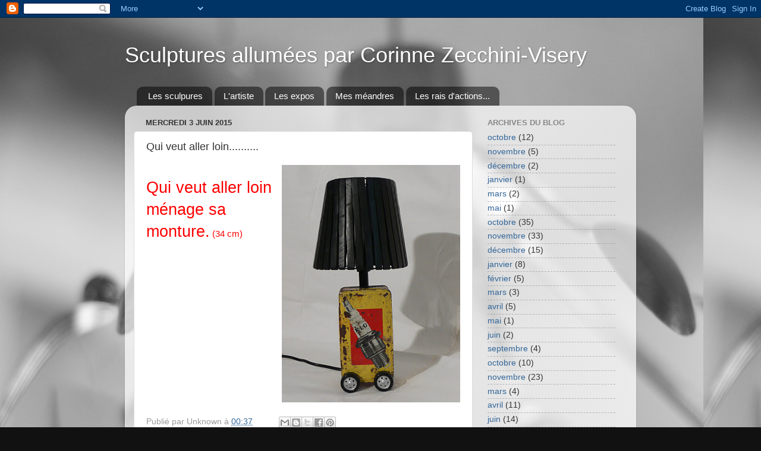

--- FILE ---
content_type: text/html; charset=UTF-8
request_url: https://sculptures-allumees.blogspot.com/2011/10/qui-veut-aller-loin-menage-sa-monture.html
body_size: 10940
content:
<!DOCTYPE html>
<html class='v2' dir='ltr' lang='fr'>
<head>
<link href='https://www.blogger.com/static/v1/widgets/335934321-css_bundle_v2.css' rel='stylesheet' type='text/css'/>
<meta content='width=1100' name='viewport'/>
<meta content='text/html; charset=UTF-8' http-equiv='Content-Type'/>
<meta content='blogger' name='generator'/>
<link href='https://sculptures-allumees.blogspot.com/favicon.ico' rel='icon' type='image/x-icon'/>
<link href='http://sculptures-allumees.blogspot.com/2011/10/qui-veut-aller-loin-menage-sa-monture.html' rel='canonical'/>
<link rel="alternate" type="application/atom+xml" title="Sculptures allumées par Corinne Zecchini-Visery - Atom" href="https://sculptures-allumees.blogspot.com/feeds/posts/default" />
<link rel="alternate" type="application/rss+xml" title="Sculptures allumées par Corinne Zecchini-Visery - RSS" href="https://sculptures-allumees.blogspot.com/feeds/posts/default?alt=rss" />
<link rel="service.post" type="application/atom+xml" title="Sculptures allumées par Corinne Zecchini-Visery - Atom" href="https://www.blogger.com/feeds/8837749678909361451/posts/default" />

<link rel="alternate" type="application/atom+xml" title="Sculptures allumées par Corinne Zecchini-Visery - Atom" href="https://sculptures-allumees.blogspot.com/feeds/6279696620851697705/comments/default" />
<!--Can't find substitution for tag [blog.ieCssRetrofitLinks]-->
<link href='https://blogger.googleusercontent.com/img/b/R29vZ2xl/AVvXsEhvnyKPfySmed_vcNgGXfvgRZHdpOvsVlek7rgU_mTnJ9i94eyjyv22p8lCikuw57347E6ZEYgG7I7o1aQd1YgQgmiqPoaHfrrkYB_tYB5UCF2BNdPDPAVKvdF8iUysWbg64efozJsybEvC/s400/P1030724.JPG' rel='image_src'/>
<meta content='http://sculptures-allumees.blogspot.com/2011/10/qui-veut-aller-loin-menage-sa-monture.html' property='og:url'/>
<meta content='Qui veut aller loin..........' property='og:title'/>
<meta content=' Qui veut aller loin ménage sa monture.  (34 cm)    ' property='og:description'/>
<meta content='https://blogger.googleusercontent.com/img/b/R29vZ2xl/AVvXsEhvnyKPfySmed_vcNgGXfvgRZHdpOvsVlek7rgU_mTnJ9i94eyjyv22p8lCikuw57347E6ZEYgG7I7o1aQd1YgQgmiqPoaHfrrkYB_tYB5UCF2BNdPDPAVKvdF8iUysWbg64efozJsybEvC/w1200-h630-p-k-no-nu/P1030724.JPG' property='og:image'/>
<title>Sculptures allumées par Corinne Zecchini-Visery: Qui veut aller loin..........</title>
<style id='page-skin-1' type='text/css'><!--
/*-----------------------------------------------
Blogger Template Style
Name:     Picture Window
Designer: Blogger
URL:      www.blogger.com
----------------------------------------------- */
/* Content
----------------------------------------------- */
body {
font: normal normal 15px Arial, Tahoma, Helvetica, FreeSans, sans-serif;
color: #333333;
background: #111111 url(//2.bp.blogspot.com/-ZTK59RfQVgg/TtSFA3zszUI/AAAAAAAAEjE/it8E20QKQOk/s0/lampe-corinne.jpg) repeat scroll top left;
}
html body .region-inner {
min-width: 0;
max-width: 100%;
width: auto;
}
.content-outer {
font-size: 90%;
}
a:link {
text-decoration:none;
color: #336699;
}
a:visited {
text-decoration:none;
color: #336699;
}
a:hover {
text-decoration:underline;
color: #336699;
}
.content-outer {
background: transparent none repeat scroll top left;
-moz-border-radius: 0;
-webkit-border-radius: 0;
-goog-ms-border-radius: 0;
border-radius: 0;
-moz-box-shadow: 0 0 0 rgba(0, 0, 0, .15);
-webkit-box-shadow: 0 0 0 rgba(0, 0, 0, .15);
-goog-ms-box-shadow: 0 0 0 rgba(0, 0, 0, .15);
box-shadow: 0 0 0 rgba(0, 0, 0, .15);
margin: 20px auto;
}
.content-inner {
padding: 0;
}
/* Header
----------------------------------------------- */
.header-outer {
background: transparent none repeat-x scroll top left;
_background-image: none;
color: #ffffff;
-moz-border-radius: 0;
-webkit-border-radius: 0;
-goog-ms-border-radius: 0;
border-radius: 0;
}
.Header img, .Header #header-inner {
-moz-border-radius: 0;
-webkit-border-radius: 0;
-goog-ms-border-radius: 0;
border-radius: 0;
}
.header-inner .Header .titlewrapper,
.header-inner .Header .descriptionwrapper {
padding-left: 0;
padding-right: 0;
}
.Header h1 {
font: normal normal 36px Arial, Tahoma, Helvetica, FreeSans, sans-serif;
text-shadow: 1px 1px 3px rgba(0, 0, 0, 0.3);
}
.Header h1 a {
color: #ffffff;
}
.Header .description {
font-size: 130%;
}
/* Tabs
----------------------------------------------- */
.tabs-inner {
margin: .5em 20px 0;
padding: 0;
}
.tabs-inner .section {
margin: 0;
}
.tabs-inner .widget ul {
padding: 0;
background: transparent none repeat scroll bottom;
-moz-border-radius: 0;
-webkit-border-radius: 0;
-goog-ms-border-radius: 0;
border-radius: 0;
}
.tabs-inner .widget li {
border: none;
}
.tabs-inner .widget li a {
display: inline-block;
padding: .5em 1em;
margin-right: .25em;
color: #ffffff;
font: normal normal 15px Arial, Tahoma, Helvetica, FreeSans, sans-serif;
-moz-border-radius: 10px 10px 0 0;
-webkit-border-top-left-radius: 10px;
-webkit-border-top-right-radius: 10px;
-goog-ms-border-radius: 10px 10px 0 0;
border-radius: 10px 10px 0 0;
background: transparent url(//www.blogblog.com/1kt/transparent/black50.png) repeat scroll top left;
border-right: 1px solid transparent;
}
.tabs-inner .widget li:first-child a {
padding-left: 1.25em;
-moz-border-radius-topleft: 10px;
-moz-border-radius-bottomleft: 0;
-webkit-border-top-left-radius: 10px;
-webkit-border-bottom-left-radius: 0;
-goog-ms-border-top-left-radius: 10px;
-goog-ms-border-bottom-left-radius: 0;
border-top-left-radius: 10px;
border-bottom-left-radius: 0;
}
.tabs-inner .widget li.selected a,
.tabs-inner .widget li a:hover {
position: relative;
z-index: 1;
background: transparent url(//www.blogblog.com/1kt/transparent/white80.png) repeat scroll bottom;
color: #336699;
-moz-box-shadow: 0 0 3px rgba(0, 0, 0, .15);
-webkit-box-shadow: 0 0 3px rgba(0, 0, 0, .15);
-goog-ms-box-shadow: 0 0 3px rgba(0, 0, 0, .15);
box-shadow: 0 0 3px rgba(0, 0, 0, .15);
}
/* Headings
----------------------------------------------- */
h2 {
font: bold normal 13px Arial, Tahoma, Helvetica, FreeSans, sans-serif;
text-transform: uppercase;
color: #888888;
margin: .5em 0;
}
/* Main
----------------------------------------------- */
.main-outer {
background: transparent url(//www.blogblog.com/1kt/transparent/white80.png) repeat scroll top left;
-moz-border-radius: 20px 20px 0 0;
-webkit-border-top-left-radius: 20px;
-webkit-border-top-right-radius: 20px;
-webkit-border-bottom-left-radius: 0;
-webkit-border-bottom-right-radius: 0;
-goog-ms-border-radius: 20px 20px 0 0;
border-radius: 20px 20px 0 0;
-moz-box-shadow: 0 1px 3px rgba(0, 0, 0, .15);
-webkit-box-shadow: 0 1px 3px rgba(0, 0, 0, .15);
-goog-ms-box-shadow: 0 1px 3px rgba(0, 0, 0, .15);
box-shadow: 0 1px 3px rgba(0, 0, 0, .15);
}
.main-inner {
padding: 15px 20px 20px;
}
.main-inner .column-center-inner {
padding: 0 0;
}
.main-inner .column-left-inner {
padding-left: 0;
}
.main-inner .column-right-inner {
padding-right: 0;
}
/* Posts
----------------------------------------------- */
h3.post-title {
margin: 0;
font: normal normal 18px Arial, Tahoma, Helvetica, FreeSans, sans-serif;
}
.comments h4 {
margin: 1em 0 0;
font: normal normal 18px Arial, Tahoma, Helvetica, FreeSans, sans-serif;
}
.date-header span {
color: #333333;
}
.post-outer {
background-color: #ffffff;
border: solid 1px #dddddd;
-moz-border-radius: 5px;
-webkit-border-radius: 5px;
border-radius: 5px;
-goog-ms-border-radius: 5px;
padding: 15px 20px;
margin: 0 -20px 20px;
}
.post-body {
line-height: 1.4;
font-size: 110%;
position: relative;
}
.post-header {
margin: 0 0 1.5em;
color: #999999;
line-height: 1.6;
}
.post-footer {
margin: .5em 0 0;
color: #999999;
line-height: 1.6;
}
#blog-pager {
font-size: 140%
}
#comments .comment-author {
padding-top: 1.5em;
border-top: dashed 1px #ccc;
border-top: dashed 1px rgba(128, 128, 128, .5);
background-position: 0 1.5em;
}
#comments .comment-author:first-child {
padding-top: 0;
border-top: none;
}
.avatar-image-container {
margin: .2em 0 0;
}
/* Comments
----------------------------------------------- */
.comments .comments-content .icon.blog-author {
background-repeat: no-repeat;
background-image: url([data-uri]);
}
.comments .comments-content .loadmore a {
border-top: 1px solid #336699;
border-bottom: 1px solid #336699;
}
.comments .continue {
border-top: 2px solid #336699;
}
/* Widgets
----------------------------------------------- */
.widget ul, .widget #ArchiveList ul.flat {
padding: 0;
list-style: none;
}
.widget ul li, .widget #ArchiveList ul.flat li {
border-top: dashed 1px #ccc;
border-top: dashed 1px rgba(128, 128, 128, .5);
}
.widget ul li:first-child, .widget #ArchiveList ul.flat li:first-child {
border-top: none;
}
.widget .post-body ul {
list-style: disc;
}
.widget .post-body ul li {
border: none;
}
/* Footer
----------------------------------------------- */
.footer-outer {
color:#cccccc;
background: transparent url(//www.blogblog.com/1kt/transparent/black50.png) repeat scroll top left;
-moz-border-radius: 0 0 20px 20px;
-webkit-border-top-left-radius: 0;
-webkit-border-top-right-radius: 0;
-webkit-border-bottom-left-radius: 20px;
-webkit-border-bottom-right-radius: 20px;
-goog-ms-border-radius: 0 0 20px 20px;
border-radius: 0 0 20px 20px;
-moz-box-shadow: 0 1px 3px rgba(0, 0, 0, .15);
-webkit-box-shadow: 0 1px 3px rgba(0, 0, 0, .15);
-goog-ms-box-shadow: 0 1px 3px rgba(0, 0, 0, .15);
box-shadow: 0 1px 3px rgba(0, 0, 0, .15);
}
.footer-inner {
padding: 10px 20px 20px;
}
.footer-outer a {
color: #99ccee;
}
.footer-outer a:visited {
color: #77aaee;
}
.footer-outer a:hover {
color: #33aaff;
}
.footer-outer .widget h2 {
color: #aaaaaa;
}
/* Mobile
----------------------------------------------- */
html body.mobile {
height: auto;
}
html body.mobile {
min-height: 480px;
background-size: 100% auto;
}
.mobile .body-fauxcolumn-outer {
background: transparent none repeat scroll top left;
}
html .mobile .mobile-date-outer, html .mobile .blog-pager {
border-bottom: none;
background: transparent url(//www.blogblog.com/1kt/transparent/white80.png) repeat scroll top left;
margin-bottom: 10px;
}
.mobile .date-outer {
background: transparent url(//www.blogblog.com/1kt/transparent/white80.png) repeat scroll top left;
}
.mobile .header-outer, .mobile .main-outer,
.mobile .post-outer, .mobile .footer-outer {
-moz-border-radius: 0;
-webkit-border-radius: 0;
-goog-ms-border-radius: 0;
border-radius: 0;
}
.mobile .content-outer,
.mobile .main-outer,
.mobile .post-outer {
background: inherit;
border: none;
}
.mobile .content-outer {
font-size: 100%;
}
.mobile-link-button {
background-color: #336699;
}
.mobile-link-button a:link, .mobile-link-button a:visited {
color: #ffffff;
}
.mobile-index-contents {
color: #333333;
}
.mobile .tabs-inner .PageList .widget-content {
background: transparent url(//www.blogblog.com/1kt/transparent/white80.png) repeat scroll bottom;
color: #336699;
}
.mobile .tabs-inner .PageList .widget-content .pagelist-arrow {
border-left: 1px solid transparent;
}
.status-msg-wrap
{
display: none;
}
--></style>
<style id='template-skin-1' type='text/css'><!--
body {
min-width: 860px;
}
.content-outer, .content-fauxcolumn-outer, .region-inner {
min-width: 860px;
max-width: 860px;
_width: 860px;
}
.main-inner .columns {
padding-left: 0px;
padding-right: 260px;
}
.main-inner .fauxcolumn-center-outer {
left: 0px;
right: 260px;
/* IE6 does not respect left and right together */
_width: expression(this.parentNode.offsetWidth -
parseInt("0px") -
parseInt("260px") + 'px');
}
.main-inner .fauxcolumn-left-outer {
width: 0px;
}
.main-inner .fauxcolumn-right-outer {
width: 260px;
}
.main-inner .column-left-outer {
width: 0px;
right: 100%;
margin-left: -0px;
}
.main-inner .column-right-outer {
width: 260px;
margin-right: -260px;
}
#layout {
min-width: 0;
}
#layout .content-outer {
min-width: 0;
width: 800px;
}
#layout .region-inner {
min-width: 0;
width: auto;
}
body#layout div.add_widget {
padding: 8px;
}
body#layout div.add_widget a {
margin-left: 32px;
}
--></style>
<style>
    body {background-image:url(\/\/2.bp.blogspot.com\/-ZTK59RfQVgg\/TtSFA3zszUI\/AAAAAAAAEjE\/it8E20QKQOk\/s0\/lampe-corinne.jpg);}
    
@media (max-width: 200px) { body {background-image:url(\/\/2.bp.blogspot.com\/-ZTK59RfQVgg\/TtSFA3zszUI\/AAAAAAAAEjE\/it8E20QKQOk\/w200\/lampe-corinne.jpg);}}
@media (max-width: 400px) and (min-width: 201px) { body {background-image:url(\/\/2.bp.blogspot.com\/-ZTK59RfQVgg\/TtSFA3zszUI\/AAAAAAAAEjE\/it8E20QKQOk\/w400\/lampe-corinne.jpg);}}
@media (max-width: 800px) and (min-width: 401px) { body {background-image:url(\/\/2.bp.blogspot.com\/-ZTK59RfQVgg\/TtSFA3zszUI\/AAAAAAAAEjE\/it8E20QKQOk\/w800\/lampe-corinne.jpg);}}
@media (max-width: 1200px) and (min-width: 801px) { body {background-image:url(\/\/2.bp.blogspot.com\/-ZTK59RfQVgg\/TtSFA3zszUI\/AAAAAAAAEjE\/it8E20QKQOk\/w1200\/lampe-corinne.jpg);}}
/* Last tag covers anything over one higher than the previous max-size cap. */
@media (min-width: 1201px) { body {background-image:url(\/\/2.bp.blogspot.com\/-ZTK59RfQVgg\/TtSFA3zszUI\/AAAAAAAAEjE\/it8E20QKQOk\/w1600\/lampe-corinne.jpg);}}
  </style>
<link href='https://www.blogger.com/dyn-css/authorization.css?targetBlogID=8837749678909361451&amp;zx=37d9d1e8-fc1b-4826-9b5f-25269ba2a003' media='none' onload='if(media!=&#39;all&#39;)media=&#39;all&#39;' rel='stylesheet'/><noscript><link href='https://www.blogger.com/dyn-css/authorization.css?targetBlogID=8837749678909361451&amp;zx=37d9d1e8-fc1b-4826-9b5f-25269ba2a003' rel='stylesheet'/></noscript>
<meta name='google-adsense-platform-account' content='ca-host-pub-1556223355139109'/>
<meta name='google-adsense-platform-domain' content='blogspot.com'/>

</head>
<body class='loading variant-open'>
<div class='navbar section' id='navbar' name='Navbar'><div class='widget Navbar' data-version='1' id='Navbar1'><script type="text/javascript">
    function setAttributeOnload(object, attribute, val) {
      if(window.addEventListener) {
        window.addEventListener('load',
          function(){ object[attribute] = val; }, false);
      } else {
        window.attachEvent('onload', function(){ object[attribute] = val; });
      }
    }
  </script>
<div id="navbar-iframe-container"></div>
<script type="text/javascript" src="https://apis.google.com/js/platform.js"></script>
<script type="text/javascript">
      gapi.load("gapi.iframes:gapi.iframes.style.bubble", function() {
        if (gapi.iframes && gapi.iframes.getContext) {
          gapi.iframes.getContext().openChild({
              url: 'https://www.blogger.com/navbar/8837749678909361451?po\x3d6279696620851697705\x26origin\x3dhttps://sculptures-allumees.blogspot.com',
              where: document.getElementById("navbar-iframe-container"),
              id: "navbar-iframe"
          });
        }
      });
    </script><script type="text/javascript">
(function() {
var script = document.createElement('script');
script.type = 'text/javascript';
script.src = '//pagead2.googlesyndication.com/pagead/js/google_top_exp.js';
var head = document.getElementsByTagName('head')[0];
if (head) {
head.appendChild(script);
}})();
</script>
</div></div>
<div class='body-fauxcolumns'>
<div class='fauxcolumn-outer body-fauxcolumn-outer'>
<div class='cap-top'>
<div class='cap-left'></div>
<div class='cap-right'></div>
</div>
<div class='fauxborder-left'>
<div class='fauxborder-right'></div>
<div class='fauxcolumn-inner'>
</div>
</div>
<div class='cap-bottom'>
<div class='cap-left'></div>
<div class='cap-right'></div>
</div>
</div>
</div>
<div class='content'>
<div class='content-fauxcolumns'>
<div class='fauxcolumn-outer content-fauxcolumn-outer'>
<div class='cap-top'>
<div class='cap-left'></div>
<div class='cap-right'></div>
</div>
<div class='fauxborder-left'>
<div class='fauxborder-right'></div>
<div class='fauxcolumn-inner'>
</div>
</div>
<div class='cap-bottom'>
<div class='cap-left'></div>
<div class='cap-right'></div>
</div>
</div>
</div>
<div class='content-outer'>
<div class='content-cap-top cap-top'>
<div class='cap-left'></div>
<div class='cap-right'></div>
</div>
<div class='fauxborder-left content-fauxborder-left'>
<div class='fauxborder-right content-fauxborder-right'></div>
<div class='content-inner'>
<header>
<div class='header-outer'>
<div class='header-cap-top cap-top'>
<div class='cap-left'></div>
<div class='cap-right'></div>
</div>
<div class='fauxborder-left header-fauxborder-left'>
<div class='fauxborder-right header-fauxborder-right'></div>
<div class='region-inner header-inner'>
<div class='header section' id='header' name='En-tête'><div class='widget Header' data-version='1' id='Header1'>
<div id='header-inner'>
<div class='titlewrapper'>
<h1 class='title'>
<a href='https://sculptures-allumees.blogspot.com/'>
Sculptures allumées par Corinne Zecchini-Visery
</a>
</h1>
</div>
<div class='descriptionwrapper'>
<p class='description'><span>
</span></p>
</div>
</div>
</div></div>
</div>
</div>
<div class='header-cap-bottom cap-bottom'>
<div class='cap-left'></div>
<div class='cap-right'></div>
</div>
</div>
</header>
<div class='tabs-outer'>
<div class='tabs-cap-top cap-top'>
<div class='cap-left'></div>
<div class='cap-right'></div>
</div>
<div class='fauxborder-left tabs-fauxborder-left'>
<div class='fauxborder-right tabs-fauxborder-right'></div>
<div class='region-inner tabs-inner'>
<div class='tabs section' id='crosscol' name='Toutes les colonnes'><div class='widget PageList' data-version='1' id='PageList1'>
<h2>Lampe de recup, luminaires anciens : Sculptures allumées par Corinne Zecchini</h2>
<div class='widget-content'>
<ul>
<li><a href='http://sculptures-allumees.blogspot.com' title='Les sculptures'>Les sculpures</a></li>
<li><a href='http://sculptures-allumees.blogspot.com/search/label/L%27artiste' title='L&#39;artiste'>L'artiste</a></li>
<li><a href='http://sculptures-allumees.blogspot.com/search/label/Les%20expos' title='Les expos'>Les expos</a></li>
<li><a href='http://sculptures-allumees.blogspot.com/search/label/Mes%20m%C3%A9andres' title='Mes méandres'>Mes méandres</a></li>
<li><a href='http://sculptures-allumees.blogspot.com/search/label/Les%20rais%20d%27actions...' title='Les rais d&#39;actions...'>Les rais d'actions...</a></li>
</ul>
<div class='clear'></div>
</div>
</div></div>
<div class='tabs no-items section' id='crosscol-overflow' name='Cross-Column 2'></div>
</div>
</div>
<div class='tabs-cap-bottom cap-bottom'>
<div class='cap-left'></div>
<div class='cap-right'></div>
</div>
</div>
<div class='main-outer'>
<div class='main-cap-top cap-top'>
<div class='cap-left'></div>
<div class='cap-right'></div>
</div>
<div class='fauxborder-left main-fauxborder-left'>
<div class='fauxborder-right main-fauxborder-right'></div>
<div class='region-inner main-inner'>
<div class='columns fauxcolumns'>
<div class='fauxcolumn-outer fauxcolumn-center-outer'>
<div class='cap-top'>
<div class='cap-left'></div>
<div class='cap-right'></div>
</div>
<div class='fauxborder-left'>
<div class='fauxborder-right'></div>
<div class='fauxcolumn-inner'>
</div>
</div>
<div class='cap-bottom'>
<div class='cap-left'></div>
<div class='cap-right'></div>
</div>
</div>
<div class='fauxcolumn-outer fauxcolumn-left-outer'>
<div class='cap-top'>
<div class='cap-left'></div>
<div class='cap-right'></div>
</div>
<div class='fauxborder-left'>
<div class='fauxborder-right'></div>
<div class='fauxcolumn-inner'>
</div>
</div>
<div class='cap-bottom'>
<div class='cap-left'></div>
<div class='cap-right'></div>
</div>
</div>
<div class='fauxcolumn-outer fauxcolumn-right-outer'>
<div class='cap-top'>
<div class='cap-left'></div>
<div class='cap-right'></div>
</div>
<div class='fauxborder-left'>
<div class='fauxborder-right'></div>
<div class='fauxcolumn-inner'>
</div>
</div>
<div class='cap-bottom'>
<div class='cap-left'></div>
<div class='cap-right'></div>
</div>
</div>
<!-- corrects IE6 width calculation -->
<div class='columns-inner'>
<div class='column-center-outer'>
<div class='column-center-inner'>
<div class='main section' id='main' name='Principal'><div class='widget Blog' data-version='1' id='Blog1'>
<div class='blog-posts hfeed'>

          <div class="date-outer">
        
<h2 class='date-header'><span>mercredi 3 juin 2015</span></h2>

          <div class="date-posts">
        
<div class='post-outer'>
<div class='post hentry'>
<a name='6279696620851697705'></a>
<h3 class='post-title entry-title'>
Qui veut aller loin..........
</h3>
<div class='post-header'>
<div class='post-header-line-1'></div>
</div>
<div class='post-body entry-content' id='post-body-6279696620851697705'>
<a href="https://blogger.googleusercontent.com/img/b/R29vZ2xl/AVvXsEhvnyKPfySmed_vcNgGXfvgRZHdpOvsVlek7rgU_mTnJ9i94eyjyv22p8lCikuw57347E6ZEYgG7I7o1aQd1YgQgmiqPoaHfrrkYB_tYB5UCF2BNdPDPAVKvdF8iUysWbg64efozJsybEvC/s1600/P1030724.JPG" onblur="try {parent.deselectBloggerImageGracefully();} catch(e) {}"><img alt="" border="0" id="BLOGGER_PHOTO_ID_5659909828417233490" src="https://blogger.googleusercontent.com/img/b/R29vZ2xl/AVvXsEhvnyKPfySmed_vcNgGXfvgRZHdpOvsVlek7rgU_mTnJ9i94eyjyv22p8lCikuw57347E6ZEYgG7I7o1aQd1YgQgmiqPoaHfrrkYB_tYB5UCF2BNdPDPAVKvdF8iUysWbg64efozJsybEvC/s400/P1030724.JPG" style="cursor: hand; cursor: pointer; float: right; height: 400px; margin: 0 0 10px 10px; width: 300px;" /></a><br />
<span class="Apple-style-span" style="color: red; font-size: 180%;">Qui veut aller loin ménage sa monture.</span><span class="Apple-style-span" style="color: red; font-size: 100%;"> (34 cm)</span><br />
<div>
<br /></div>
<div style='clear: both;'></div>
</div>
<div class='post-footer'>
<div class='post-footer-line post-footer-line-1'><span class='post-author vcard'>
Publié par
<span class='fn'>Unknown</span>
</span>
<span class='post-timestamp'>
à
<a class='timestamp-link' href='https://sculptures-allumees.blogspot.com/2011/10/qui-veut-aller-loin-menage-sa-monture.html' rel='bookmark' title='permanent link'><abbr class='published' title='2015-06-03T00:37:00-07:00'>00:37</abbr></a>
</span>
<span class='post-comment-link'>
</span>
<span class='post-icons'>
<span class='item-control blog-admin pid-71519375'>
<a href='https://www.blogger.com/post-edit.g?blogID=8837749678909361451&postID=6279696620851697705&from=pencil' title='Modifier l&#39;article'>
<img alt='' class='icon-action' height='18' src='https://resources.blogblog.com/img/icon18_edit_allbkg.gif' width='18'/>
</a>
</span>
</span>
<div class='post-share-buttons goog-inline-block'>
<a class='goog-inline-block share-button sb-email' href='https://www.blogger.com/share-post.g?blogID=8837749678909361451&postID=6279696620851697705&target=email' target='_blank' title='Envoyer par e-mail'><span class='share-button-link-text'>Envoyer par e-mail</span></a><a class='goog-inline-block share-button sb-blog' href='https://www.blogger.com/share-post.g?blogID=8837749678909361451&postID=6279696620851697705&target=blog' onclick='window.open(this.href, "_blank", "height=270,width=475"); return false;' target='_blank' title='BlogThis!'><span class='share-button-link-text'>BlogThis!</span></a><a class='goog-inline-block share-button sb-twitter' href='https://www.blogger.com/share-post.g?blogID=8837749678909361451&postID=6279696620851697705&target=twitter' target='_blank' title='Partager sur X'><span class='share-button-link-text'>Partager sur X</span></a><a class='goog-inline-block share-button sb-facebook' href='https://www.blogger.com/share-post.g?blogID=8837749678909361451&postID=6279696620851697705&target=facebook' onclick='window.open(this.href, "_blank", "height=430,width=640"); return false;' target='_blank' title='Partager sur Facebook'><span class='share-button-link-text'>Partager sur Facebook</span></a><a class='goog-inline-block share-button sb-pinterest' href='https://www.blogger.com/share-post.g?blogID=8837749678909361451&postID=6279696620851697705&target=pinterest' target='_blank' title='Partager sur Pinterest'><span class='share-button-link-text'>Partager sur Pinterest</span></a>
</div>
</div>
<div class='post-footer-line post-footer-line-2'><span class='post-labels'>
</span>
</div>
<div class='post-footer-line post-footer-line-3'><span class='post-location'>
</span>
</div>
</div>
</div>
<div class='comments' id='comments'>
<a name='comments'></a>
<h4>Aucun commentaire:</h4>
<div id='Blog1_comments-block-wrapper'>
<dl class='' id='comments-block'>
</dl>
</div>
<p class='comment-footer'>
<a href='https://www.blogger.com/comment/fullpage/post/8837749678909361451/6279696620851697705' onclick='javascript:window.open(this.href, "bloggerPopup", "toolbar=0,location=0,statusbar=1,menubar=0,scrollbars=yes,width=640,height=500"); return false;'>Enregistrer un commentaire</a>
</p>
</div>
</div>

        </div></div>
      
</div>
<div class='blog-pager' id='blog-pager'>
<span id='blog-pager-newer-link'>
<a class='blog-pager-newer-link' href='https://sculptures-allumees.blogspot.com/2015/06/blog-post.html' id='Blog1_blog-pager-newer-link' title='Article plus récent'>Article plus récent</a>
</span>
<span id='blog-pager-older-link'>
<a class='blog-pager-older-link' href='https://sculptures-allumees.blogspot.com/2013/11/laventure-commence-laurore-envie-de.html' id='Blog1_blog-pager-older-link' title='Article plus ancien'>Article plus ancien</a>
</span>
<a class='home-link' href='https://sculptures-allumees.blogspot.com/'>Accueil</a>
</div>
<div class='clear'></div>
<div class='post-feeds'>
<div class='feed-links'>
Inscription à :
<a class='feed-link' href='https://sculptures-allumees.blogspot.com/feeds/6279696620851697705/comments/default' target='_blank' type='application/atom+xml'>Publier les commentaires (Atom)</a>
</div>
</div>
</div></div>
</div>
</div>
<div class='column-left-outer'>
<div class='column-left-inner'>
<aside>
</aside>
</div>
</div>
<div class='column-right-outer'>
<div class='column-right-inner'>
<aside>
<div class='sidebar section' id='sidebar-right-1'><div class='widget BlogArchive' data-version='1' id='BlogArchive1'>
<h2>Archives du blog</h2>
<div class='widget-content'>
<div id='ArchiveList'>
<div id='BlogArchive1_ArchiveList'>
<ul class='flat'>
<li class='archivedate'>
<a href='https://sculptures-allumees.blogspot.com/2010/10/'>octobre</a> (12)
      </li>
<li class='archivedate'>
<a href='https://sculptures-allumees.blogspot.com/2010/11/'>novembre</a> (5)
      </li>
<li class='archivedate'>
<a href='https://sculptures-allumees.blogspot.com/2010/12/'>décembre</a> (2)
      </li>
<li class='archivedate'>
<a href='https://sculptures-allumees.blogspot.com/2011/01/'>janvier</a> (1)
      </li>
<li class='archivedate'>
<a href='https://sculptures-allumees.blogspot.com/2011/03/'>mars</a> (2)
      </li>
<li class='archivedate'>
<a href='https://sculptures-allumees.blogspot.com/2011/05/'>mai</a> (1)
      </li>
<li class='archivedate'>
<a href='https://sculptures-allumees.blogspot.com/2011/10/'>octobre</a> (35)
      </li>
<li class='archivedate'>
<a href='https://sculptures-allumees.blogspot.com/2011/11/'>novembre</a> (33)
      </li>
<li class='archivedate'>
<a href='https://sculptures-allumees.blogspot.com/2011/12/'>décembre</a> (15)
      </li>
<li class='archivedate'>
<a href='https://sculptures-allumees.blogspot.com/2012/01/'>janvier</a> (8)
      </li>
<li class='archivedate'>
<a href='https://sculptures-allumees.blogspot.com/2012/02/'>février</a> (5)
      </li>
<li class='archivedate'>
<a href='https://sculptures-allumees.blogspot.com/2012/03/'>mars</a> (3)
      </li>
<li class='archivedate'>
<a href='https://sculptures-allumees.blogspot.com/2012/04/'>avril</a> (5)
      </li>
<li class='archivedate'>
<a href='https://sculptures-allumees.blogspot.com/2012/05/'>mai</a> (1)
      </li>
<li class='archivedate'>
<a href='https://sculptures-allumees.blogspot.com/2012/06/'>juin</a> (2)
      </li>
<li class='archivedate'>
<a href='https://sculptures-allumees.blogspot.com/2012/09/'>septembre</a> (4)
      </li>
<li class='archivedate'>
<a href='https://sculptures-allumees.blogspot.com/2012/10/'>octobre</a> (10)
      </li>
<li class='archivedate'>
<a href='https://sculptures-allumees.blogspot.com/2012/11/'>novembre</a> (23)
      </li>
<li class='archivedate'>
<a href='https://sculptures-allumees.blogspot.com/2013/03/'>mars</a> (4)
      </li>
<li class='archivedate'>
<a href='https://sculptures-allumees.blogspot.com/2013/04/'>avril</a> (11)
      </li>
<li class='archivedate'>
<a href='https://sculptures-allumees.blogspot.com/2013/06/'>juin</a> (14)
      </li>
<li class='archivedate'>
<a href='https://sculptures-allumees.blogspot.com/2013/09/'>septembre</a> (5)
      </li>
<li class='archivedate'>
<a href='https://sculptures-allumees.blogspot.com/2013/10/'>octobre</a> (1)
      </li>
<li class='archivedate'>
<a href='https://sculptures-allumees.blogspot.com/2013/11/'>novembre</a> (14)
      </li>
<li class='archivedate'>
<a href='https://sculptures-allumees.blogspot.com/2013/12/'>décembre</a> (5)
      </li>
<li class='archivedate'>
<a href='https://sculptures-allumees.blogspot.com/2014/04/'>avril</a> (1)
      </li>
<li class='archivedate'>
<a href='https://sculptures-allumees.blogspot.com/2014/05/'>mai</a> (8)
      </li>
<li class='archivedate'>
<a href='https://sculptures-allumees.blogspot.com/2014/12/'>décembre</a> (2)
      </li>
<li class='archivedate'>
<a href='https://sculptures-allumees.blogspot.com/2015/05/'>mai</a> (5)
      </li>
<li class='archivedate'>
<a href='https://sculptures-allumees.blogspot.com/2015/06/'>juin</a> (2)
      </li>
<li class='archivedate'>
<a href='https://sculptures-allumees.blogspot.com/2016/05/'>mai</a> (2)
      </li>
<li class='archivedate'>
<a href='https://sculptures-allumees.blogspot.com/2017/04/'>avril</a> (3)
      </li>
<li class='archivedate'>
<a href='https://sculptures-allumees.blogspot.com/2019/01/'>janvier</a> (2)
      </li>
<li class='archivedate'>
<a href='https://sculptures-allumees.blogspot.com/2019/02/'>février</a> (3)
      </li>
</ul>
</div>
</div>
<div class='clear'></div>
</div>
</div><div class='widget PopularPosts' data-version='1' id='PopularPosts1'>
<div class='widget-content popular-posts'>
<ul>
<li>
<div class='item-content'>
<div class='item-thumbnail'>
<a href='https://sculptures-allumees.blogspot.com/2016/05/blog-post.html' target='_blank'>
<img alt='' border='0' src='https://blogger.googleusercontent.com/img/b/R29vZ2xl/AVvXsEifK_qTFmzwZ9UlWicyOre5IYmlfB7eHJC3nU8Ib6DV5htjVBOHM0gpVKo2ljjN2em3m44nG2Pnpr5InikYLMIg3IeGumaoK4DgxvGk-W9Fa0klYnW2XasHodOLar4fiRSJBc10LoXQhGdF/w72-h72-p-k-no-nu/13266109_845405752258843_5131013982883284296_n.jpg'/>
</a>
</div>
<div class='item-title'><a href='https://sculptures-allumees.blogspot.com/2016/05/blog-post.html'>(pas de titre)</a></div>
<div class='item-snippet'>
</div>
</div>
<div style='clear: both;'></div>
</li>
<li>
<div class='item-content'>
<div class='item-thumbnail'>
<a href='https://sculptures-allumees.blogspot.com/2014/12/blog-post.html' target='_blank'>
<img alt='' border='0' src='https://blogger.googleusercontent.com/img/b/R29vZ2xl/AVvXsEjUlufO2gF3rZPqDeXX4X8ucdyJ3UtUtBwa5SEKz2lL2hNSjxVVj27VlAPxnGumyqAt3FEXqCPQYbG3f3LSgDfpifkfed4NhfNj6AU0QIvtyBxV-YNKh_AfkX7RBuuCG9xYwBe-fU2lDePH/w72-h72-p-k-no-nu/IMG_1702.JPG'/>
</a>
</div>
<div class='item-title'><a href='https://sculptures-allumees.blogspot.com/2014/12/blog-post.html'>(pas de titre)</a></div>
<div class='item-snippet'>
</div>
</div>
<div style='clear: both;'></div>
</li>
<li>
<div class='item-content'>
<div class='item-thumbnail'>
<a href='https://sculptures-allumees.blogspot.com/2011/10/joyeuses-pates.html' target='_blank'>
<img alt='' border='0' src='https://blogger.googleusercontent.com/img/b/R29vZ2xl/AVvXsEiIb6I4snE1SWugyHn1Gqf4cBmUpEs1k3zJ1OpKvjVlBZ70tR6X1FHeZ_e64hyphenhyphenLiBJkGIv7w56LV1oioxACe6RY3S0CQsWDIWmuQLNPzF_-W1tIfOqFEnDTFk2lKsyvXhXVrHOavTCmaucw/w72-h72-p-k-no-nu/P1030337.JPG'/>
</a>
</div>
<div class='item-title'><a href='https://sculptures-allumees.blogspot.com/2011/10/joyeuses-pates.html'>Joyeuse pâtes.</a></div>
<div class='item-snippet'>Joyeuses pâtes.  (33 cm) vendue.</div>
</div>
<div style='clear: both;'></div>
</li>
<li>
<div class='item-content'>
<div class='item-thumbnail'>
<a href='https://sculptures-allumees.blogspot.com/2011/10/grande-aventure.html' target='_blank'>
<img alt='' border='0' src='https://blogger.googleusercontent.com/img/b/R29vZ2xl/AVvXsEjma5dhAc_cm6_4axVp91ItOOLq19Yyra8Wp2cG9sjnQMyt8bmS3paIS0urQdRZGBMcmbB9Z8vtQ7rxrVaS3kwYBF3FtpUNfhXyKRpmgUbwIZZzYvHSyPGYYwg5ken4NgBC1Ch8fm0N0zgg/w72-h72-p-k-no-nu/P1030734.JPG'/>
</a>
</div>
<div class='item-title'><a href='https://sculptures-allumees.blogspot.com/2011/10/grande-aventure.html'>C'est râpé.</a></div>
<div class='item-snippet'>C&#39;est râpé. vendue.</div>
</div>
<div style='clear: both;'></div>
</li>
<li>
<div class='item-content'>
<div class='item-thumbnail'>
<a href='https://sculptures-allumees.blogspot.com/2017/04/blog-post.html' target='_blank'>
<img alt='' border='0' src='https://blogger.googleusercontent.com/img/b/R29vZ2xl/AVvXsEjKhbvbba1WL7NUGDZY0aBG0Dp9tkWICa31-c7J4dOHkH279V0UjCtB2VWJ30jipt7jRG2vM6kqB-kGH1MnUDBoA_x5zj6SdiFRmUvyw7i4NFvvD-5ecrE8OsaHMHEj0FxPOlCxydplSmza/w72-h72-p-k-no-nu/DIN-A4.jpg'/>
</a>
</div>
<div class='item-title'><a href='https://sculptures-allumees.blogspot.com/2017/04/blog-post.html'>(pas de titre)</a></div>
<div class='item-snippet'>
</div>
</div>
<div style='clear: both;'></div>
</li>
<li>
<div class='item-content'>
<div class='item-thumbnail'>
<a href='https://sculptures-allumees.blogspot.com/2011/10/je-pense-aimer.html' target='_blank'>
<img alt='' border='0' src='https://blogger.googleusercontent.com/img/b/R29vZ2xl/AVvXsEhGiLKqf7foghpNcEkxoySs3uqOLw6LTzqtfQYzcUdZTAFKASqokKp3RSV_prRVHYJMBGPPTJZawUJcpfGivtiWY4g-iOxyI9It3X3ZSmRr8pZlVRlVdUQhIzj8-UITVc9d72ZtL2GAV2bB/w72-h72-p-k-no-nu/P1030347.JPG'/>
</a>
</div>
<div class='item-title'><a href='https://sculptures-allumees.blogspot.com/2011/10/je-pense-aimer.html'>Je pense aimer.</a></div>
<div class='item-snippet'>Je pense aimer. (vendue)</div>
</div>
<div style='clear: both;'></div>
</li>
<li>
<div class='item-content'>
<div class='item-thumbnail'>
<a href='https://sculptures-allumees.blogspot.com/2013/11/boule-henri-iv-rotule-ancienne-sur.html' target='_blank'>
<img alt='' border='0' src='https://blogger.googleusercontent.com/img/b/R29vZ2xl/AVvXsEh99lkUMOb7SrPF7ZeTQTx3nUVt-mZF3w1bzsoudMsVt9PreJ4Gm7-pG98nEBvlvLoeKFuRw9GDKycg1Fp0bJZ5o-qW96M4GZ9n8-0njVBPvnhnmXPJepdvgKFfi324uMhiYPlp0vFHclbk/w72-h72-p-k-no-nu/boule+Henri+IV+(3).JPG'/>
</a>
</div>
<div class='item-title'><a href='https://sculptures-allumees.blogspot.com/2013/11/boule-henri-iv-rotule-ancienne-sur.html'>(pas de titre)</a></div>
<div class='item-snippet'>  Boule Henri IV &#160;,  Vendue.                      rotule ancienne sur pince rouillée,&#160; &#160;       diamètre 12 cm,   en souvenir olfactif le la ...</div>
</div>
<div style='clear: both;'></div>
</li>
<li>
<div class='item-content'>
<div class='item-thumbnail'>
<a href='https://sculptures-allumees.blogspot.com/2013/04/dans-le-magazine-maison-vivre-n7-avril.html' target='_blank'>
<img alt='' border='0' src='https://blogger.googleusercontent.com/img/b/R29vZ2xl/AVvXsEi48k-QjlsaJcD7B8LACo6UJn-HHyzzdnVNpha6_T3W9AFy4gp4UzRq4zDkXNkC-oCdjBsLrkBtn2p5mUOgeMkH_91eKKxmrEfr-gpXtxiC-DAgbGQvZ4bZn80mQ_pcSR1pIFUNtM0OMc3z/w72-h72-p-k-no-nu/maison+du+futur!.jpeg'/>
</a>
</div>
<div class='item-title'><a href='https://sculptures-allumees.blogspot.com/2013/04/dans-le-magazine-maison-vivre-n7-avril.html'>(pas de titre)</a></div>
<div class='item-snippet'>                 dans le magazine &quot;maison à vivre&quot; N&#176;7 Avril-Mai 2013; avec des photos de mon atelier, de chez une particulière tr...</div>
</div>
<div style='clear: both;'></div>
</li>
<li>
<div class='item-content'>
<div class='item-thumbnail'>
<a href='https://sculptures-allumees.blogspot.com/2017/04/anouchka-petite-pince-de-35-cm-et-si.html' target='_blank'>
<img alt='' border='0' src='https://blogger.googleusercontent.com/img/b/R29vZ2xl/AVvXsEi8DwSN0vwVQdxoxdkkSSmchufzOHq7fMkXbWqle-24815gFwsPn2tNjvERkfrhFGAdyCtyOu7qUp0q6Uu1KgThULayXuRFJGIHnvcowjmsdn3gUtaFfMkE8z82gLFf4PWc5NDblELS8rGt/w72-h72-p-k-no-nu/20170313_103650-1.jpg'/>
</a>
</div>
<div class='item-title'><a href='https://sculptures-allumees.blogspot.com/2017/04/anouchka-petite-pince-de-35-cm-et-si.html'>(pas de titre)</a></div>
<div class='item-snippet'>  ANOUCHKA ,&#160;   Petite pince de 35 cm        Et si vous connaissiez celle de 85 cm, vous en pinceriez pour elle, trop craquante la&#160;  blondin...</div>
</div>
<div style='clear: both;'></div>
</li>
<li>
<div class='item-content'>
<div class='item-thumbnail'>
<a href='https://sculptures-allumees.blogspot.com/2013/12/tournicoti-boite-bonbons-et-abat-jour.html' target='_blank'>
<img alt='' border='0' src='https://blogger.googleusercontent.com/img/b/R29vZ2xl/AVvXsEh3tRIpXL9NMoyVV4GMJkpBQbnLVvteOQ-Z9naaCia135OD5bYWP7S5ZqjNDTrmvPX64Im7-jX_WP0LP7f5dMrpaOMFG-Us9oey2FFmC2NzfBSstgOqPVMJjKGWlj-ZorCGhKExbks1dxwL/w72-h72-p-k-no-nu/tournicoti........-001.JPG'/>
</a>
</div>
<div class='item-title'><a href='https://sculptures-allumees.blogspot.com/2013/12/tournicoti-boite-bonbons-et-abat-jour.html'>(pas de titre)</a></div>
<div class='item-snippet'>     Tournicoti&#8230; &#160;       boîte à bonbons et abat jour ancien,&#160;  souvenirs émus du manège enchanté et de Polux&#8230; avec son accent anglais.   ve...</div>
</div>
<div style='clear: both;'></div>
</li>
</ul>
<div class='clear'></div>
</div>
</div></div>
</aside>
</div>
</div>
</div>
<div style='clear: both'></div>
<!-- columns -->
</div>
<!-- main -->
</div>
</div>
<div class='main-cap-bottom cap-bottom'>
<div class='cap-left'></div>
<div class='cap-right'></div>
</div>
</div>
<footer>
<div class='footer-outer'>
<div class='footer-cap-top cap-top'>
<div class='cap-left'></div>
<div class='cap-right'></div>
</div>
<div class='fauxborder-left footer-fauxborder-left'>
<div class='fauxborder-right footer-fauxborder-right'></div>
<div class='region-inner footer-inner'>
<div class='foot no-items section' id='footer-1'></div>
<!-- outside of the include in order to lock Attribution widget -->
<div class='foot section' id='footer-3' name='Pied de page'><div class='widget Attribution' data-version='1' id='Attribution1'>
<div class='widget-content' style='text-align: center;'>
Thème Picture Window. Fourni par <a href='https://www.blogger.com' target='_blank'>Blogger</a>.
</div>
<div class='clear'></div>
</div></div>
</div>
</div>
<div class='footer-cap-bottom cap-bottom'>
<div class='cap-left'></div>
<div class='cap-right'></div>
</div>
</div>
</footer>
<!-- content -->
</div>
</div>
<div class='content-cap-bottom cap-bottom'>
<div class='cap-left'></div>
<div class='cap-right'></div>
</div>
</div>
</div>
<script type='text/javascript'>
    window.setTimeout(function() {
        document.body.className = document.body.className.replace('loading', '');
      }, 10);
  </script>

<script type="text/javascript" src="https://www.blogger.com/static/v1/widgets/719476776-widgets.js"></script>
<script type='text/javascript'>
window['__wavt'] = 'AOuZoY6zbMIz-p8y55M198ABH06JCLKmjw:1769190553530';_WidgetManager._Init('//www.blogger.com/rearrange?blogID\x3d8837749678909361451','//sculptures-allumees.blogspot.com/2011/10/qui-veut-aller-loin-menage-sa-monture.html','8837749678909361451');
_WidgetManager._SetDataContext([{'name': 'blog', 'data': {'blogId': '8837749678909361451', 'title': 'Sculptures allum\xe9es par Corinne Zecchini-Visery', 'url': 'https://sculptures-allumees.blogspot.com/2011/10/qui-veut-aller-loin-menage-sa-monture.html', 'canonicalUrl': 'http://sculptures-allumees.blogspot.com/2011/10/qui-veut-aller-loin-menage-sa-monture.html', 'homepageUrl': 'https://sculptures-allumees.blogspot.com/', 'searchUrl': 'https://sculptures-allumees.blogspot.com/search', 'canonicalHomepageUrl': 'http://sculptures-allumees.blogspot.com/', 'blogspotFaviconUrl': 'https://sculptures-allumees.blogspot.com/favicon.ico', 'bloggerUrl': 'https://www.blogger.com', 'hasCustomDomain': false, 'httpsEnabled': true, 'enabledCommentProfileImages': false, 'gPlusViewType': 'FILTERED_POSTMOD', 'adultContent': false, 'analyticsAccountNumber': '', 'encoding': 'UTF-8', 'locale': 'fr', 'localeUnderscoreDelimited': 'fr', 'languageDirection': 'ltr', 'isPrivate': false, 'isMobile': false, 'isMobileRequest': false, 'mobileClass': '', 'isPrivateBlog': false, 'isDynamicViewsAvailable': true, 'feedLinks': '\x3clink rel\x3d\x22alternate\x22 type\x3d\x22application/atom+xml\x22 title\x3d\x22Sculptures allum\xe9es par Corinne Zecchini-Visery - Atom\x22 href\x3d\x22https://sculptures-allumees.blogspot.com/feeds/posts/default\x22 /\x3e\n\x3clink rel\x3d\x22alternate\x22 type\x3d\x22application/rss+xml\x22 title\x3d\x22Sculptures allum\xe9es par Corinne Zecchini-Visery - RSS\x22 href\x3d\x22https://sculptures-allumees.blogspot.com/feeds/posts/default?alt\x3drss\x22 /\x3e\n\x3clink rel\x3d\x22service.post\x22 type\x3d\x22application/atom+xml\x22 title\x3d\x22Sculptures allum\xe9es par Corinne Zecchini-Visery - Atom\x22 href\x3d\x22https://www.blogger.com/feeds/8837749678909361451/posts/default\x22 /\x3e\n\n\x3clink rel\x3d\x22alternate\x22 type\x3d\x22application/atom+xml\x22 title\x3d\x22Sculptures allum\xe9es par Corinne Zecchini-Visery - Atom\x22 href\x3d\x22https://sculptures-allumees.blogspot.com/feeds/6279696620851697705/comments/default\x22 /\x3e\n', 'meTag': '', 'adsenseHostId': 'ca-host-pub-1556223355139109', 'adsenseHasAds': false, 'adsenseAutoAds': false, 'boqCommentIframeForm': true, 'loginRedirectParam': '', 'view': '', 'dynamicViewsCommentsSrc': '//www.blogblog.com/dynamicviews/4224c15c4e7c9321/js/comments.js', 'dynamicViewsScriptSrc': '//www.blogblog.com/dynamicviews/00d9e3c56f0dbcee', 'plusOneApiSrc': 'https://apis.google.com/js/platform.js', 'disableGComments': true, 'interstitialAccepted': false, 'sharing': {'platforms': [{'name': 'Obtenir le lien', 'key': 'link', 'shareMessage': 'Obtenir le lien', 'target': ''}, {'name': 'Facebook', 'key': 'facebook', 'shareMessage': 'Partager sur Facebook', 'target': 'facebook'}, {'name': 'BlogThis!', 'key': 'blogThis', 'shareMessage': 'BlogThis!', 'target': 'blog'}, {'name': 'X', 'key': 'twitter', 'shareMessage': 'Partager sur X', 'target': 'twitter'}, {'name': 'Pinterest', 'key': 'pinterest', 'shareMessage': 'Partager sur Pinterest', 'target': 'pinterest'}, {'name': 'E-mail', 'key': 'email', 'shareMessage': 'E-mail', 'target': 'email'}], 'disableGooglePlus': true, 'googlePlusShareButtonWidth': 0, 'googlePlusBootstrap': '\x3cscript type\x3d\x22text/javascript\x22\x3ewindow.___gcfg \x3d {\x27lang\x27: \x27fr\x27};\x3c/script\x3e'}, 'hasCustomJumpLinkMessage': false, 'jumpLinkMessage': 'Lire la suite', 'pageType': 'item', 'postId': '6279696620851697705', 'postImageThumbnailUrl': 'https://blogger.googleusercontent.com/img/b/R29vZ2xl/AVvXsEhvnyKPfySmed_vcNgGXfvgRZHdpOvsVlek7rgU_mTnJ9i94eyjyv22p8lCikuw57347E6ZEYgG7I7o1aQd1YgQgmiqPoaHfrrkYB_tYB5UCF2BNdPDPAVKvdF8iUysWbg64efozJsybEvC/s72-c/P1030724.JPG', 'postImageUrl': 'https://blogger.googleusercontent.com/img/b/R29vZ2xl/AVvXsEhvnyKPfySmed_vcNgGXfvgRZHdpOvsVlek7rgU_mTnJ9i94eyjyv22p8lCikuw57347E6ZEYgG7I7o1aQd1YgQgmiqPoaHfrrkYB_tYB5UCF2BNdPDPAVKvdF8iUysWbg64efozJsybEvC/s400/P1030724.JPG', 'pageName': 'Qui veut aller loin..........', 'pageTitle': 'Sculptures allum\xe9es par Corinne Zecchini-Visery: Qui veut aller loin..........'}}, {'name': 'features', 'data': {}}, {'name': 'messages', 'data': {'edit': 'Modifier', 'linkCopiedToClipboard': 'Lien copi\xe9 dans le presse-papiers\xa0!', 'ok': 'OK', 'postLink': 'Publier le lien'}}, {'name': 'template', 'data': {'name': 'Picture Window', 'localizedName': 'Picture Window', 'isResponsive': false, 'isAlternateRendering': false, 'isCustom': false, 'variant': 'open', 'variantId': 'open'}}, {'name': 'view', 'data': {'classic': {'name': 'classic', 'url': '?view\x3dclassic'}, 'flipcard': {'name': 'flipcard', 'url': '?view\x3dflipcard'}, 'magazine': {'name': 'magazine', 'url': '?view\x3dmagazine'}, 'mosaic': {'name': 'mosaic', 'url': '?view\x3dmosaic'}, 'sidebar': {'name': 'sidebar', 'url': '?view\x3dsidebar'}, 'snapshot': {'name': 'snapshot', 'url': '?view\x3dsnapshot'}, 'timeslide': {'name': 'timeslide', 'url': '?view\x3dtimeslide'}, 'isMobile': false, 'title': 'Qui veut aller loin..........', 'description': ' Qui veut aller loin m\xe9nage sa monture.  (34 cm)    ', 'featuredImage': 'https://blogger.googleusercontent.com/img/b/R29vZ2xl/AVvXsEhvnyKPfySmed_vcNgGXfvgRZHdpOvsVlek7rgU_mTnJ9i94eyjyv22p8lCikuw57347E6ZEYgG7I7o1aQd1YgQgmiqPoaHfrrkYB_tYB5UCF2BNdPDPAVKvdF8iUysWbg64efozJsybEvC/s400/P1030724.JPG', 'url': 'https://sculptures-allumees.blogspot.com/2011/10/qui-veut-aller-loin-menage-sa-monture.html', 'type': 'item', 'isSingleItem': true, 'isMultipleItems': false, 'isError': false, 'isPage': false, 'isPost': true, 'isHomepage': false, 'isArchive': false, 'isLabelSearch': false, 'postId': 6279696620851697705}}]);
_WidgetManager._RegisterWidget('_NavbarView', new _WidgetInfo('Navbar1', 'navbar', document.getElementById('Navbar1'), {}, 'displayModeFull'));
_WidgetManager._RegisterWidget('_HeaderView', new _WidgetInfo('Header1', 'header', document.getElementById('Header1'), {}, 'displayModeFull'));
_WidgetManager._RegisterWidget('_PageListView', new _WidgetInfo('PageList1', 'crosscol', document.getElementById('PageList1'), {'title': 'les pages', 'links': [{'isCurrentPage': false, 'href': 'https://sculptures-allumees.blogspot.com/', 'title': 'Les sculptures'}, {'isCurrentPage': false, 'href': 'https://sculptures-allumees.blogspot.com/p/lartiste.html', 'id': '4535752571491762681', 'title': 'L\x26amp;amp;amp;amp;amp;amp;amp;amp;amp;amp;amp;amp;amp;#39;artiste'}, {'isCurrentPage': false, 'href': 'https://sculptures-allumees.blogspot.com/p/les-expos.html', 'id': '2553573424491100023', 'title': 'Les expos'}, {'isCurrentPage': false, 'href': 'https://sculptures-allumees.blogspot.com/p/mes-meandres.html', 'id': '6073762824805834417', 'title': 'Mes m\xe9andres'}], 'mobile': false, 'showPlaceholder': true, 'hasCurrentPage': false}, 'displayModeFull'));
_WidgetManager._RegisterWidget('_BlogView', new _WidgetInfo('Blog1', 'main', document.getElementById('Blog1'), {'cmtInteractionsEnabled': false, 'lightboxEnabled': true, 'lightboxModuleUrl': 'https://www.blogger.com/static/v1/jsbin/1451988073-lbx__fr.js', 'lightboxCssUrl': 'https://www.blogger.com/static/v1/v-css/828616780-lightbox_bundle.css'}, 'displayModeFull'));
_WidgetManager._RegisterWidget('_BlogArchiveView', new _WidgetInfo('BlogArchive1', 'sidebar-right-1', document.getElementById('BlogArchive1'), {'languageDirection': 'ltr', 'loadingMessage': 'Chargement\x26hellip;'}, 'displayModeFull'));
_WidgetManager._RegisterWidget('_PopularPostsView', new _WidgetInfo('PopularPosts1', 'sidebar-right-1', document.getElementById('PopularPosts1'), {}, 'displayModeFull'));
_WidgetManager._RegisterWidget('_AttributionView', new _WidgetInfo('Attribution1', 'footer-3', document.getElementById('Attribution1'), {}, 'displayModeFull'));
</script>
</body>
</html>